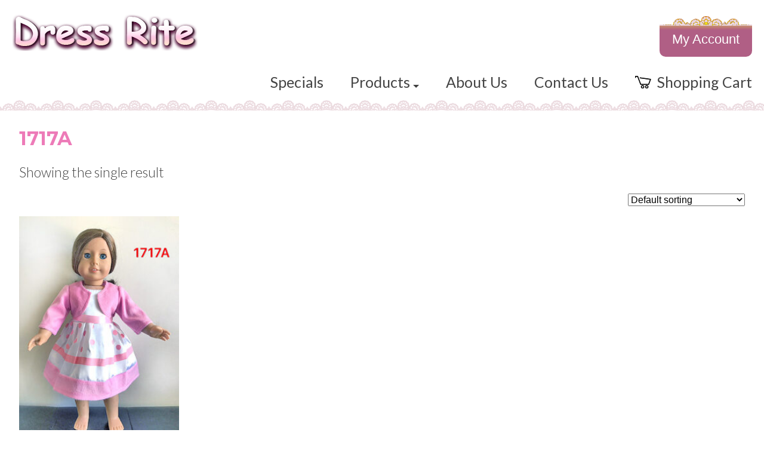

--- FILE ---
content_type: text/css
request_url: https://www.dolldressrite.com/wp-content/themes/html5blank-stable/style.css?ver=1.0
body_size: 4102
content:
/*
	Theme Name: DollDressRite
	Theme URI: https://dolldressrite.com
	Description: Doll Dress Rite WordPress Theme
	Version: 1.1
	Tags: DollDressRite, HTML5, CSS3

	License: MIT
	License URI: http://opensource.org/licenses/mit-license.php
*/

/*------------------------------------*\
    MAIN
\*------------------------------------*/


/*------------------------------------*\
	TYPOGRAPHY
\*------------------------------------*/

@import url('https://fonts.googleapis.com/css?family=Roboto:300,400,500,700,900');
@import url('https://fonts.googleapis.com/css?family=Mukta:300,400,600,700');
@import url('https://fonts.googleapis.com/css?family=Lato:300,400,700,900');
@import url('https://fonts.googleapis.com/css?family=Montserrat:300,400,500,600,700');


/* global box-sizing */
*,
*:after,
*:before {
	-moz-box-sizing:border-box;
	box-sizing:border-box;
	-webkit-font-smoothing:antialiased;
	font-smoothing:antialiased;
	text-rendering:optimizeLegibility;
}
/* html element 62.5% font-size for REM use */
html {
	font-size:62.5%;
}
body {
	font:300 11px/1.4 'Helvetica Neue', Helvetica, Arial, sans-serif;
	color:#444;
}
/* clear */
.clear:before,
.clear:after {
    content:' ';
    display:table;
}

.clear:after {
    clear:both;
}
.clear {
    *zoom:1;
}
img {
	max-width:100%;
	vertical-align:bottom;
}
a {
	color:#444;
	text-decoration:none;
}
a:hover {
	color:#72391b;
}
a:focus {
	outline:0;
}
a:hover,
a:active {
	outline:0;
}
input:focus {
	outline:0;
	border:1px solid #b58fbc;
}


/*------------------------------------*\
    STRUCTURE
\*------------------------------------*/

/* wrapper */
.wrapper {
	max-width:1280px;
	width:95%;
	margin:25px auto;
	/* position:relative; disabled for the dropdown mobile menu to work */
}
/* header */
.header {

}
/* logo */
#logo {
    padding: 24px 20px; 
    float: left;
    text-align: center;
    transition: 0.4s;
}
#logo img {
    width: 100%; 
    max-width: 339px; 
    height: auto;
}
/* nav */
#register {
    text-align: center; 
    margin: 25px 20px 25px 0;
    max-width: 155px; 
    max-height: 70px; 
    width: 155px; 
    height: 70px; 
    float: right; 
    color: #ffffff; 
    padding: 26px 0 0 0; 
    font-size: 22px; 
    font-style: 'Lato'; 
    transition: 0.3s;
    background-repeat: no-repeat; 
    opacity: 1; 
    background-size: 100% 100%;
    cursor: pointer;
    background-color: #ffffff;
}
#register:hover {
    opacity: 0.7;
}
/* .nav {
    padding: 0 10px;
    margin: 0;
} */
.nav {
    text-align: right;
    font-family: 'Lato';
    font-weight: 400;
    font-size: 25px;
    color: #000000;
    transition: 0.3s;
    z-index: 999;
    position: relative;
    padding-bottom: 30px;
}
.nav ul {
    list-style-type: none;
    padding: 0 20px 0 0;
    margin: 0;
}
.nav li, .menu .menu-item {
    display: inline;
    margin-left: 40px;
    transition: 0.3s;
}
.nav li .shopping_cart {
    padding: 0 10px 7px 0;
    border: 0;
    width: 100%;
    max-width: 37px;
    transition: 0.2s;

}
.nav a#pull {
	display: none;
    color: #000000;
    padding: 5px 0;
}
.dropdown {
    position: relative;
/*    display: inline-block;*/
    transition: 0.5s;
}

.dropdown-menu {
    z-index: 1;
    display: none;
    position: absolute;
    background-color: #7c2600;
    
    top: 30px;
    left: -18px;
/*    min-width: 150px;*/
    -webkit-box-shadow: 0px 6px 16px 0px rgba(0, 0, 0, 0.4);
    -moz-box-shadow: 0px 6px 16px 0px rgba(0, 0, 0, 0.4);
    box-shadow: 0px 6px 16px 0px rgba(0, 0, 0, 0.4);
    transition: 0.5s;
}

.dropdown-menu a {
    font-family:  'Lato', arial, sans-serif;
    font-size: 22px;
    line-height: 22px;
    color: #fff;
    height: auto;
    text-decoration: none;
    display: block;
    transition: 0.5s;
    text-align: left;
    border: 0;
    padding: 15px 20px;
}

.dropdown-menu a:hover {
    color: #fff; 
    background-color: #000000; 
    transition: 0.5s;
    border: 0;
    padding: 15px 20px;
}

.dropdown:hover .dropdown-menu {
    transition: 0.5s;
    display: inline-block;
}
.nav li .arrow-down {
    width: 0;
    height: 0;
    font-size: 1px;
    display: inline-block;
    border-style: solid;
    border-width: 5px 5px 0 5px;
    border-color: #3f3f3f transparent transparent transparent;
    -webkit-transform: rotate(360deg);
}
.lace_menu_top {
    display: none;
    height: 19px;
    background-image: url('img/lace_band.png');
    background-repeat: repeat-x;
}
/* sidebar */
.sidebar {

}
/* footer */
.footer {
    text-align: center;
    font-size: 9px;
    line-height: 18px;
    clear: both;
}
.copyright{
    font-size: 12px;
}
.copyright a {
    color: #6c6c6c;
    font-weight: bold;
}
.copyright a:hover {
    color: #522200;
}
section .related {
    clear: both;
}
.woocommerce div.product div.images.woocommerce-product-gallery{
opacity:1 !important;
}
#parallax {
    width: 100%;
    max-width: 1920px;
    height: 360px;
    background-image: url(img/DDR_Banner_fall.jpg); 
    background-position: center top;
    background-size: 120%;
/*    transition: 0.3s;*/
}
#parallax #headline,
#parallax #subheadline {
    position: relative;
    height: 70%;
    background-color: #000;
    opacity: 0.3;
    width: 100%;
    vertical-align: bottom;
}
#parallax #subheadline{
    height: 30%;
    vertical-align: top;
}
#parallax #headline .txt {
    position: absolute; 
    bottom: 0; 
    width: 85%; 
    text-align: left;
    color: #fff;
    font-size: 50px;
    font-family: 'Mukta';
    padding: 0;
    margin: 0 0 0 14%;
}
#parallax #subheadline .txt {
    position: relative;
    width: 85%;
    text-align: left;
    font-family: 'Mukta';
    padding: 0;
    color: #fff;
    font-size: 38px;
    margin: 0 0 0 14%;
    transition: 0.2s;
}
.headliner {
    font-family: 'Roboto';
    font-size: 32px;
    font-weight: 300;
    line-height: 34px;
    margin: 50px auto 20px auto;
    text-align: left;
    color: #ed7bb8;
}
.woocommerce .woocommerce-result-count,
.headliner_sub {
    font-family: 'Lato';
    font-size: 23px;
    line-height: 26px;
}
.posted_in:after {
    content: ' ';
    display: block;
}
sup {
    font-size: 16px;
    
}
.section_title_button {
    display: block;
    background-image: url('img/button_bullet.png');
    background-repeat: no-repeat;
    width: 26px;
    height: 26px;
    padding: 13px;
    margin: 2px;
}
.section_title_line {
    background-color: #cccccc;
    width: 100%;
    width: 100%;
    height: 1px;
    line-height: 1px;
    margin-top: 15px;
}
.section_title_txt {
    padding: 0 20px 0 10px;
    background: #ffffff;
    color: #ed7bb8;
    font-family: 'Lato';
    font-weight: 900;
    font-size: 30px;
    line-height: 30px;
    white-space: nowrap;
}
.section_title_wrapper {
    width: 100%; 
    margin-top: 40px; 
    display: inline-flex;
}
#products_new {
    margin: 40px auto 60px auto;
    text-align: center;
}
.product_single_wrapper {
    width: 100%;
    max-width: 256px;
    height: auto;
    padding: 5px;
    display: inline-table;
    margin: 0 2% 20px 2%;
}
.product_single_wrapper .product_img {
    width: 100%;
    height: auto;
    border: 0;
    padding: 0;
    margin: 0;
}
woocommerce-product-details__short-description p,
.woocommerce ul.products li.product .woocommerce-loop-category__title, 
.woocommerce ul.products li.product .woocommerce-loop-product__title, 
.woocommerce ul.products li.product h3,
.product_single_wrapper .product_title {
    font-family: 'Mukta';
    font-size: 22px;
    font-weight: 600;
    line-height: 24px;
    color: #000;
    text-align: center;
    padding: 0;
    margin: 0;
}
woocommerce-product-details__short-description p {
    text-align: left;
}
.product_single_wrapper .product_id {
    color: #606060;
    font-family: 'Mukta';
    font-size: 14px;
    font-weight: 300;
    text-align: center;
    padding: 0;
    margin: 0 0 10px 0;
}
.woocommerce ul.products li.product .price,
.product_single_wrapper .product_price {
    color: #000;
    font-family: 'Mukta';
    font-size: 18px;
    font-weight: 400;
    text-align: center;
    padding: 0;
    margin: 0 0 5px 0;
}
.woocommerce ul.products li.product .price:before,
.product_single_wrapper .product_price:before { 
    content: 'Price: US';
}

.woocommerce div.product .woocommerce-tabs, 
.woocommerce-page div.product .woocommerce-tabs {
    /* display: none; */
}
.woocommerce #respond input#submit.alt, 
.woocommerce a.button.alt, 
.woocommerce button.button.alt, 
.woocommerce input.button.alt,
.woocommerce #respond input#submit, 
.woocommerce a.button, 
.woocommerce button.button, 
.woocommerce input.button,
.product_single_wrapper .product_view,
.contact_form {
    color: #fff;
    font-family: 'Mukta';
    font-size: 22px;
    font-weight: 400;
    text-align: center;
    width: 100%;
    max-width: 282px;
    padding: 10px;
    margin: 0 0 5px 0;
    background: #a6a6a6;
    border-radius: 0;
    border: 0;
}
.woocommerce #respond input#submit.alt:hover, 
.woocommerce a.button.alt:hover, 
.woocommerce button.button.alt:hover, 
.woocommerce input.button.alt:hover,
.woocommerce #respond input#submit:hover, 
.woocommerce a.button:hover, 
.woocommerce button.button:hover, 
.woocommerce input.button:hover,
.product_single_wrapper .product_view:hover,
.contact_form:hover {
    cursor: pointer;
    background: #ed7bb8;
    color: #fff;
}
.product_single_wrapper .product_purchase {
    
}
.woocommerce div.product form.cart div.quantity {
    margin: 0 20px 10px 0;
    font-size: 18px;
}
.woocommerce div.product p.price, .woocommerce div.product span.price {
    color: #744100;
    font-size: 1.5em;
    font-weight: bold;
}
.woocommerce div.product p.price:before, .woocommerce div.product span.price:before {
    content: 'US';
    font-weight: normal;
}
.woocommerce-price-suffix {
    font-size: 60%;
    font-weight: normal;
}
.woocommerce div.product div.images img {
    width: 60%;
    transition: 0.3s;
}
.woocommerce-account-fields {
    /* display: none; */
}
.woocommerce form .form-row .required {
    font-weight: 100;
}
.payment_box payment_method_cheque,
.woocommerce-checkout #payment div.payment_box {
    display: block;
}
.woocommerce .woocommerce-breadcrumb { display: none;}
.search {
    clear: both;
}
.woocommerce-info, .woocommerce-message, .woocommerce-error {
    border-top-color: #7c2600;
    
}
.woocommerce nav.woocommerce-pagination {
    margin-bottom: 30px;
    margin-top: -10px;
}
.woocommerce-MyAccount-navigation ul li {
    list-style: none;
    font-weight: 600;
    display: inline-table;
    margin: 20px 40px 0 -40px;
}
.woocommerce-MyAccount-navigation ul li a {
    padding: 10px 20px;
    background-color: #ebebeb;
}
.woocommerce-MyAccount-navigation ul li a:hover {
    background-color: #ed7bb8;
    color: white;
}

.woocommerce .woocommerce-result-count, 
.woocommerce-page .woocommerce-result-count {
    float: none;
}

.woocommerce-product-search {
    float: right;
    margin: -2px 20px 20px 0;
}

.sidebar {
    display: none;
}


.wpforms-confirmation-container-full {
    color: #333;
    margin: 0 0 24px 0;
    background: #ffd8c0;
    border: 1px solid #ff8e46;
    padding: 15px 15px;
}
/*------------------------------------*\
    RESPONSIVE
\*------------------------------------*/

@media only screen and (max-width:1280px) {

}
@media only screen and (max-width:1140px) {

}
@media only screen and (max-width:1024px) {
    #parallax {
        background-position: center top;
        background-size: 120%;
    }
    .nav {
        font-size: 20px;
    }
    .nav li, .menu .menu-item {
        margin-left: 25px;
    }
    .nav li .shopping_cart {
        padding: 0 6px 5px 0;
        max-width: 27px;
    }
    .dropdown-menu {
        top: 25px;
    }
    #register {
        width: 100px; 
        height: 47px; 
        padding: 18px 1%; 
        font-size: 14px; 
    }
    .woocommerce div.product div.images img {
        width: 80%;
    }
}
@media only screen and (max-width:768px) {
    #parallax {
        background-position: center top;
        background-size: 150%;
        height: 280px;
    }
    .nav {
        padding-bottom: 0;
    }
    .nav li, .menu .menu-item {
        margin-left: 0;
    }
    .nav ul {
		display: none;
		height: auto;
        text-align: center;
        padding-right: 0;
	}
    .lace_menu_top {
        display: block;
    }
	.nav a#pull {
		display: block;
		background-color: #dbdbdb;
		width: 100%;
		position: relative;
        padding-left: 10px;
        height: 40px;
        font-size: 20px;
	}
	.nav a#pull:after {
		content:"";
		background: url('img/nav-icon.png') no-repeat;
		width: 30px;
		height: 30px;
		display: inline-block;
		position: absolute;
		right: 10px;
		top: 10px;
	}
    .nav li {
		width: 100%;
		float: none;
        display: block;
		position: relative;
        margin: 0; 
	    padding: 10px;
        text-align: center;
	}
    .nav li:hover {
        background-color: #f4e7da;
    }
  	.nav li a {

	}
    .nav li .shopping_cart {
        padding: 0 6px 5px 0;
        max-width: 24px;
    }
  	.nav a {
	  	text-align: left;
	  	width: 100%;
	  	text-indent: 10px;
  	}
    .dropdown-menu {

        display: none;
        position: relative;
        background-color: #430301;

        top: 0;
        left: 0;
    /*    min-width: 150px;*/
        -webkit-box-shadow: 0px 8px 16px 0px rgba(0, 0, 0, 0.4);
        -moz-box-shadow: 0px 8px 16px 0px rgba(0, 0, 0, 0.4);
        box-shadow: 0px 8px 16px 0px rgba(0, 0, 0, 0.4);
        transition: 0.5s;
    }
    
    .dropdown-menu a {
        font-size: 20px;
        font-weight:  300;
        line-height: 18px;
        color: #fff;
        
        text-decoration: none;
        display: block;
        transition: 0.5s;
        text-align: center;
        width: 100%;
        border: 0;
        padding: 10px 20px 10px 0;
    }

    .dropdown-menu a:hover {

        color: #fff;
        background-color: #ed7bb8; 
        transition: 0.5s;
        border: 0;
        padding: 10px 0 10px 0;
    }

    .dropdown:hover .dropdown-menu {
        transition: 0.5s;
        display: block;
        width: 100%;
    }
    nav li .arrow-down, nav li .arrow-right {
/*        border-width: 0;*/
    }    
    #parallax #subheadline .txt {
        width: 92%;
        font-size: 32px;
        margin: 0 0 0 8%;
    }
    woocommerce-product-details__short-description p,
    .woocommerce ul.products li.product .woocommerce-loop-category__title, 
    .woocommerce ul.products li.product .woocommerce-loop-product__title, 
    .woocommerce ul.products li.product h3,
    .product_single_wrapper .product_title {
        font-size: 22px;
        font-weight: 400;
    }

}
@media only screen and (max-width:520px) {
    #parallax {
        background-position: center top;
        background-size: 150%;
        height: 250px;
    }
    #logo {
        padding: 15px 0 20px 0; 
        float: none;
    }
    #register {
        float: none;
        margin: 0px auto 10px auto;
        padding: 17px 2%; 
        font-size: 14px; 
    }
    #parallax #subheadline .txt {
        width: 96%;
        font-size: 28px;
        margin: 0 0 0 4%;
    }
    .woocommerce div.product div.images img {
        width: 100%;
    }    
    .woocommerce div.product p.price, 
    .woocommerce div.product span.price {
        text-align: left;
    }
}
@media only screen and (max-width:480px) {
    #logo {
        padding: 15px 0 20px 0; 
        width: 80%;
        margin: 0 auto;
        float: none;
    }
    #parallax {
        height: 180px;
    }
    #parallax #subheadline .txt {
        width: 97%;
        font-size: 24px;
        margin: 0 0 0 3%;
        line-height: 24px;
    }
    .nav {
        font-size: 18px;
    }
    .nav li, .menu .menu-item {
        margin-left: 0;
    }
    woocommerce-product-details__short-description p,
    .woocommerce ul.products li.product .woocommerce-loop-category__title, 
    .woocommerce ul.products li.product .woocommerce-loop-product__title, 
    .woocommerce ul.products li.product h3,
    .product_single_wrapper .product_title {
        font-size: 18px;
        font-weight: 300;
    }
    .woocommerce ul.products li.product .price,
    .product_single_wrapper .product_price {
        font-size: 15px;
        font-weight: 300;
    }
    .woocommerce #respond input#submit.alt, 
    .woocommerce a.button.alt, 
    .woocommerce button.button.alt, 
    .woocommerce input.button.alt,
    .woocommerce #respond input#submit, 
    .woocommerce a.button, 
    .woocommerce button.button, 
    .woocommerce input.button,
    .product_single_wrapper .product_view,
    .contact_form {
        font-size: 18px;
    }
    .woocommerce-product-search {
        float: none;
        margin: 0 0 20px 0;
        text-align: center;
    }
    .woocommerce .woocommerce-ordering, 
    .woocommerce-page .woocommerce-ordering {
        float: none;
        text-align: center;
    }
    h1 {
        text-align: center;
        margin: 0 0 0.2em 0;
        font-size: 24px;
    }
    .woocommerce .woocommerce-result-count, .headliner_sub {
        font-size: 18px;
        line-height: 21px;
        text-align: center;
    }
    .woocommerce div.product p.price, 
    .woocommerce div.product span.price {
        text-align: center;
    }
    .woocommerce div.product form.cart {
        text-align: center;
    }
    .section_title_txt {
        font-size: 24px;
    }
    h2 {
        font-size: 20px;
    }
    .section_title_wrapper {
        margin-top: -5px; 
    }
}
@media only screen and (max-width:320px) {
    #parallax {
        height: 120px;
    }
    #parallax #subheadline .txt {
        width: 99%;
        font-size: 20px;
        margin: 0 0 0 1%;
    }
    .nav {
        font-size: 18px;
    }
    .nav li, .menu .menu-item {
        margin-left: 0;
    }
    #parallax #headline,
    #parallax #subheadline {
        background: none;
        opacity: 0.9;
    }
     #parallax #subheadline .txt {
        text-shadow: 0px 0px 3px rgba(0, 0, 0, 1);
    }
}
@media only screen and (-webkit-min-device-pixel-ratio:1.5),
	   only screen and (min-resolution:144dpi) {

}

/*------------------------------------*\
    MISC
\*------------------------------------*/

::selection {
	background:#04A4CC;
	color:#FFF;
	text-shadow:none;
}
::-webkit-selection {
	background:#04A4CC;
	color:#FFF;
	text-shadow:none;
}
::-moz-selection {
	background:#04A4CC;
	color:#FFF;
	text-shadow:none;
}

/*------------------------------------*\
    WORDPRESS CORE
\*------------------------------------*/

.alignnone {
	margin:5px 20px 20px 0;
}
.aligncenter,
div.aligncenter {
	display:block;
	margin:5px auto 5px auto;
}
.alignright {
	float:right;
	margin:5px 0 20px 20px;
}
.alignleft {
	float:left;
	margin:5px 20px 20px 0;
}
a img.alignright {
	float:right;
	margin:5px 0 20px 20px;
}
a img.alignnone {
	margin:5px 20px 20px 0;
}
a img.alignleft {
	float:left;
	margin:5px 20px 20px 0;
}
a img.aligncenter {
	display:block;
	margin-left:auto;
	margin-right:auto;
}
.wp-caption {
	background:#FFF;
	border:1px solid #F0F0F0;
	max-width:96%;
	padding:5px 3px 10px;
	text-align:center;
}
.wp-caption.alignnone {
	margin:5px 20px 20px 0;
}
.wp-caption.alignleft {
	margin:5px 20px 20px 0;
}
.wp-caption.alignright {
	margin:5px 0 20px 20px;
}
.wp-caption img {
	border:0 none;
	height:auto;
	margin:0;
	max-width:98.5%;
	padding:0;
	width:auto;
}
.wp-caption .wp-caption-text,
.gallery-caption {
	font-size:11px;
	line-height:17px;
	margin:0;
	padding:0 4px 5px;
}
.sticky {

}
.bypostauthor {

}

/*------------------------------------*\
    PRINT
\*------------------------------------*/

@media print {
	* {
		background:transparent !important;
		color:#000 !important;
		box-shadow:none !important;
		text-shadow:none !important;
	}
	a,
	a:visited {
		text-decoration:underline;
	}
	a[href]:after {
		content:" (" attr(href) ")";
	}
	abbr[title]:after {
		content:" (" attr(title) ")";
	}
	.ir a:after,
	a[href^="javascript:"]:after,
	a[href^="#"]:after {
		content:"";
	}
	pre,blockquote {
		border:1px solid #999;
		page-break-inside:avoid;
	}
	thead {
		display:table-header-group;
	}
	tr,img {
		page-break-inside:avoid;
	}
	img {
		max-width:100% !important;
	}
	@page {
		margin:0.5cm;
	}
	p,
	h2,
	h3 {
		orphans:3;
		widows:3;
	}
	h2,
	h3 {
		page-break-after:avoid;
	}
}


--- FILE ---
content_type: text/javascript
request_url: https://www.dolldressrite.com/wp-content/themes/html5blank-stable/js/parallax.js
body_size: 109
content:
(function($){
  $.fn.parallax = function(options){
    var $$ = $(this);
    offset = $$.offset();
    var defaults = {
      'start': 0,
      'stop': offset.top + $$.height(),
      'coeff': 0.95
    };
    var opts = $.extend(defaults, options);
    return this.each(function(){
      $(window).bind('scroll', function() {
        windowTop = $(window).scrollTop();
        if((windowTop >= opts.start) && (windowTop <= opts.stop)) {
          newCoord = windowTop * opts.coeff;
          $$.css({
              'background-position': 'center '+ newCoord + 'px'
          });
        }
      });
    });
  };
})(jQuery);

jQuery(document).ready(function($){

    $('#parallax').parallax({ 'coeff': -0.35 });
    
});
